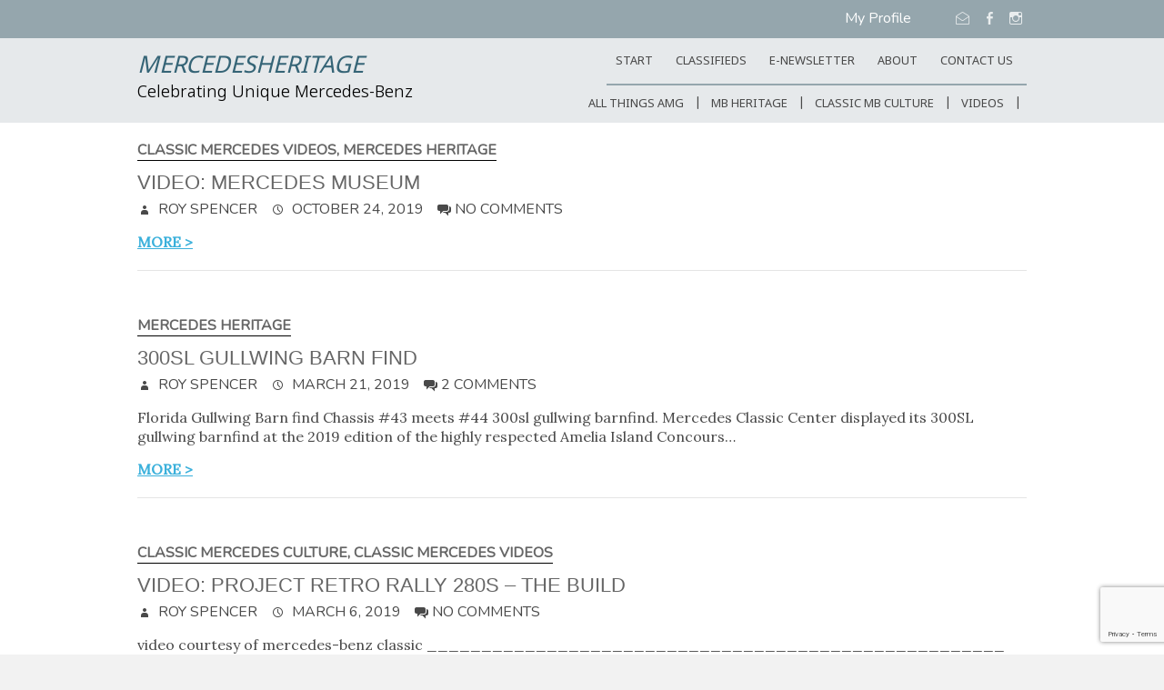

--- FILE ---
content_type: text/html; charset=utf-8
request_url: https://www.google.com/recaptcha/api2/anchor?ar=1&k=6Lfe3zQmAAAAAOGTMvhCQwQCQisumgg11KbsSWCD&co=aHR0cHM6Ly9tZXJjZWRlc2hlcml0YWdlLmNvbTo0NDM.&hl=en&v=PoyoqOPhxBO7pBk68S4YbpHZ&size=invisible&anchor-ms=20000&execute-ms=30000&cb=o0vtzsyiluha
body_size: 48840
content:
<!DOCTYPE HTML><html dir="ltr" lang="en"><head><meta http-equiv="Content-Type" content="text/html; charset=UTF-8">
<meta http-equiv="X-UA-Compatible" content="IE=edge">
<title>reCAPTCHA</title>
<style type="text/css">
/* cyrillic-ext */
@font-face {
  font-family: 'Roboto';
  font-style: normal;
  font-weight: 400;
  font-stretch: 100%;
  src: url(//fonts.gstatic.com/s/roboto/v48/KFO7CnqEu92Fr1ME7kSn66aGLdTylUAMa3GUBHMdazTgWw.woff2) format('woff2');
  unicode-range: U+0460-052F, U+1C80-1C8A, U+20B4, U+2DE0-2DFF, U+A640-A69F, U+FE2E-FE2F;
}
/* cyrillic */
@font-face {
  font-family: 'Roboto';
  font-style: normal;
  font-weight: 400;
  font-stretch: 100%;
  src: url(//fonts.gstatic.com/s/roboto/v48/KFO7CnqEu92Fr1ME7kSn66aGLdTylUAMa3iUBHMdazTgWw.woff2) format('woff2');
  unicode-range: U+0301, U+0400-045F, U+0490-0491, U+04B0-04B1, U+2116;
}
/* greek-ext */
@font-face {
  font-family: 'Roboto';
  font-style: normal;
  font-weight: 400;
  font-stretch: 100%;
  src: url(//fonts.gstatic.com/s/roboto/v48/KFO7CnqEu92Fr1ME7kSn66aGLdTylUAMa3CUBHMdazTgWw.woff2) format('woff2');
  unicode-range: U+1F00-1FFF;
}
/* greek */
@font-face {
  font-family: 'Roboto';
  font-style: normal;
  font-weight: 400;
  font-stretch: 100%;
  src: url(//fonts.gstatic.com/s/roboto/v48/KFO7CnqEu92Fr1ME7kSn66aGLdTylUAMa3-UBHMdazTgWw.woff2) format('woff2');
  unicode-range: U+0370-0377, U+037A-037F, U+0384-038A, U+038C, U+038E-03A1, U+03A3-03FF;
}
/* math */
@font-face {
  font-family: 'Roboto';
  font-style: normal;
  font-weight: 400;
  font-stretch: 100%;
  src: url(//fonts.gstatic.com/s/roboto/v48/KFO7CnqEu92Fr1ME7kSn66aGLdTylUAMawCUBHMdazTgWw.woff2) format('woff2');
  unicode-range: U+0302-0303, U+0305, U+0307-0308, U+0310, U+0312, U+0315, U+031A, U+0326-0327, U+032C, U+032F-0330, U+0332-0333, U+0338, U+033A, U+0346, U+034D, U+0391-03A1, U+03A3-03A9, U+03B1-03C9, U+03D1, U+03D5-03D6, U+03F0-03F1, U+03F4-03F5, U+2016-2017, U+2034-2038, U+203C, U+2040, U+2043, U+2047, U+2050, U+2057, U+205F, U+2070-2071, U+2074-208E, U+2090-209C, U+20D0-20DC, U+20E1, U+20E5-20EF, U+2100-2112, U+2114-2115, U+2117-2121, U+2123-214F, U+2190, U+2192, U+2194-21AE, U+21B0-21E5, U+21F1-21F2, U+21F4-2211, U+2213-2214, U+2216-22FF, U+2308-230B, U+2310, U+2319, U+231C-2321, U+2336-237A, U+237C, U+2395, U+239B-23B7, U+23D0, U+23DC-23E1, U+2474-2475, U+25AF, U+25B3, U+25B7, U+25BD, U+25C1, U+25CA, U+25CC, U+25FB, U+266D-266F, U+27C0-27FF, U+2900-2AFF, U+2B0E-2B11, U+2B30-2B4C, U+2BFE, U+3030, U+FF5B, U+FF5D, U+1D400-1D7FF, U+1EE00-1EEFF;
}
/* symbols */
@font-face {
  font-family: 'Roboto';
  font-style: normal;
  font-weight: 400;
  font-stretch: 100%;
  src: url(//fonts.gstatic.com/s/roboto/v48/KFO7CnqEu92Fr1ME7kSn66aGLdTylUAMaxKUBHMdazTgWw.woff2) format('woff2');
  unicode-range: U+0001-000C, U+000E-001F, U+007F-009F, U+20DD-20E0, U+20E2-20E4, U+2150-218F, U+2190, U+2192, U+2194-2199, U+21AF, U+21E6-21F0, U+21F3, U+2218-2219, U+2299, U+22C4-22C6, U+2300-243F, U+2440-244A, U+2460-24FF, U+25A0-27BF, U+2800-28FF, U+2921-2922, U+2981, U+29BF, U+29EB, U+2B00-2BFF, U+4DC0-4DFF, U+FFF9-FFFB, U+10140-1018E, U+10190-1019C, U+101A0, U+101D0-101FD, U+102E0-102FB, U+10E60-10E7E, U+1D2C0-1D2D3, U+1D2E0-1D37F, U+1F000-1F0FF, U+1F100-1F1AD, U+1F1E6-1F1FF, U+1F30D-1F30F, U+1F315, U+1F31C, U+1F31E, U+1F320-1F32C, U+1F336, U+1F378, U+1F37D, U+1F382, U+1F393-1F39F, U+1F3A7-1F3A8, U+1F3AC-1F3AF, U+1F3C2, U+1F3C4-1F3C6, U+1F3CA-1F3CE, U+1F3D4-1F3E0, U+1F3ED, U+1F3F1-1F3F3, U+1F3F5-1F3F7, U+1F408, U+1F415, U+1F41F, U+1F426, U+1F43F, U+1F441-1F442, U+1F444, U+1F446-1F449, U+1F44C-1F44E, U+1F453, U+1F46A, U+1F47D, U+1F4A3, U+1F4B0, U+1F4B3, U+1F4B9, U+1F4BB, U+1F4BF, U+1F4C8-1F4CB, U+1F4D6, U+1F4DA, U+1F4DF, U+1F4E3-1F4E6, U+1F4EA-1F4ED, U+1F4F7, U+1F4F9-1F4FB, U+1F4FD-1F4FE, U+1F503, U+1F507-1F50B, U+1F50D, U+1F512-1F513, U+1F53E-1F54A, U+1F54F-1F5FA, U+1F610, U+1F650-1F67F, U+1F687, U+1F68D, U+1F691, U+1F694, U+1F698, U+1F6AD, U+1F6B2, U+1F6B9-1F6BA, U+1F6BC, U+1F6C6-1F6CF, U+1F6D3-1F6D7, U+1F6E0-1F6EA, U+1F6F0-1F6F3, U+1F6F7-1F6FC, U+1F700-1F7FF, U+1F800-1F80B, U+1F810-1F847, U+1F850-1F859, U+1F860-1F887, U+1F890-1F8AD, U+1F8B0-1F8BB, U+1F8C0-1F8C1, U+1F900-1F90B, U+1F93B, U+1F946, U+1F984, U+1F996, U+1F9E9, U+1FA00-1FA6F, U+1FA70-1FA7C, U+1FA80-1FA89, U+1FA8F-1FAC6, U+1FACE-1FADC, U+1FADF-1FAE9, U+1FAF0-1FAF8, U+1FB00-1FBFF;
}
/* vietnamese */
@font-face {
  font-family: 'Roboto';
  font-style: normal;
  font-weight: 400;
  font-stretch: 100%;
  src: url(//fonts.gstatic.com/s/roboto/v48/KFO7CnqEu92Fr1ME7kSn66aGLdTylUAMa3OUBHMdazTgWw.woff2) format('woff2');
  unicode-range: U+0102-0103, U+0110-0111, U+0128-0129, U+0168-0169, U+01A0-01A1, U+01AF-01B0, U+0300-0301, U+0303-0304, U+0308-0309, U+0323, U+0329, U+1EA0-1EF9, U+20AB;
}
/* latin-ext */
@font-face {
  font-family: 'Roboto';
  font-style: normal;
  font-weight: 400;
  font-stretch: 100%;
  src: url(//fonts.gstatic.com/s/roboto/v48/KFO7CnqEu92Fr1ME7kSn66aGLdTylUAMa3KUBHMdazTgWw.woff2) format('woff2');
  unicode-range: U+0100-02BA, U+02BD-02C5, U+02C7-02CC, U+02CE-02D7, U+02DD-02FF, U+0304, U+0308, U+0329, U+1D00-1DBF, U+1E00-1E9F, U+1EF2-1EFF, U+2020, U+20A0-20AB, U+20AD-20C0, U+2113, U+2C60-2C7F, U+A720-A7FF;
}
/* latin */
@font-face {
  font-family: 'Roboto';
  font-style: normal;
  font-weight: 400;
  font-stretch: 100%;
  src: url(//fonts.gstatic.com/s/roboto/v48/KFO7CnqEu92Fr1ME7kSn66aGLdTylUAMa3yUBHMdazQ.woff2) format('woff2');
  unicode-range: U+0000-00FF, U+0131, U+0152-0153, U+02BB-02BC, U+02C6, U+02DA, U+02DC, U+0304, U+0308, U+0329, U+2000-206F, U+20AC, U+2122, U+2191, U+2193, U+2212, U+2215, U+FEFF, U+FFFD;
}
/* cyrillic-ext */
@font-face {
  font-family: 'Roboto';
  font-style: normal;
  font-weight: 500;
  font-stretch: 100%;
  src: url(//fonts.gstatic.com/s/roboto/v48/KFO7CnqEu92Fr1ME7kSn66aGLdTylUAMa3GUBHMdazTgWw.woff2) format('woff2');
  unicode-range: U+0460-052F, U+1C80-1C8A, U+20B4, U+2DE0-2DFF, U+A640-A69F, U+FE2E-FE2F;
}
/* cyrillic */
@font-face {
  font-family: 'Roboto';
  font-style: normal;
  font-weight: 500;
  font-stretch: 100%;
  src: url(//fonts.gstatic.com/s/roboto/v48/KFO7CnqEu92Fr1ME7kSn66aGLdTylUAMa3iUBHMdazTgWw.woff2) format('woff2');
  unicode-range: U+0301, U+0400-045F, U+0490-0491, U+04B0-04B1, U+2116;
}
/* greek-ext */
@font-face {
  font-family: 'Roboto';
  font-style: normal;
  font-weight: 500;
  font-stretch: 100%;
  src: url(//fonts.gstatic.com/s/roboto/v48/KFO7CnqEu92Fr1ME7kSn66aGLdTylUAMa3CUBHMdazTgWw.woff2) format('woff2');
  unicode-range: U+1F00-1FFF;
}
/* greek */
@font-face {
  font-family: 'Roboto';
  font-style: normal;
  font-weight: 500;
  font-stretch: 100%;
  src: url(//fonts.gstatic.com/s/roboto/v48/KFO7CnqEu92Fr1ME7kSn66aGLdTylUAMa3-UBHMdazTgWw.woff2) format('woff2');
  unicode-range: U+0370-0377, U+037A-037F, U+0384-038A, U+038C, U+038E-03A1, U+03A3-03FF;
}
/* math */
@font-face {
  font-family: 'Roboto';
  font-style: normal;
  font-weight: 500;
  font-stretch: 100%;
  src: url(//fonts.gstatic.com/s/roboto/v48/KFO7CnqEu92Fr1ME7kSn66aGLdTylUAMawCUBHMdazTgWw.woff2) format('woff2');
  unicode-range: U+0302-0303, U+0305, U+0307-0308, U+0310, U+0312, U+0315, U+031A, U+0326-0327, U+032C, U+032F-0330, U+0332-0333, U+0338, U+033A, U+0346, U+034D, U+0391-03A1, U+03A3-03A9, U+03B1-03C9, U+03D1, U+03D5-03D6, U+03F0-03F1, U+03F4-03F5, U+2016-2017, U+2034-2038, U+203C, U+2040, U+2043, U+2047, U+2050, U+2057, U+205F, U+2070-2071, U+2074-208E, U+2090-209C, U+20D0-20DC, U+20E1, U+20E5-20EF, U+2100-2112, U+2114-2115, U+2117-2121, U+2123-214F, U+2190, U+2192, U+2194-21AE, U+21B0-21E5, U+21F1-21F2, U+21F4-2211, U+2213-2214, U+2216-22FF, U+2308-230B, U+2310, U+2319, U+231C-2321, U+2336-237A, U+237C, U+2395, U+239B-23B7, U+23D0, U+23DC-23E1, U+2474-2475, U+25AF, U+25B3, U+25B7, U+25BD, U+25C1, U+25CA, U+25CC, U+25FB, U+266D-266F, U+27C0-27FF, U+2900-2AFF, U+2B0E-2B11, U+2B30-2B4C, U+2BFE, U+3030, U+FF5B, U+FF5D, U+1D400-1D7FF, U+1EE00-1EEFF;
}
/* symbols */
@font-face {
  font-family: 'Roboto';
  font-style: normal;
  font-weight: 500;
  font-stretch: 100%;
  src: url(//fonts.gstatic.com/s/roboto/v48/KFO7CnqEu92Fr1ME7kSn66aGLdTylUAMaxKUBHMdazTgWw.woff2) format('woff2');
  unicode-range: U+0001-000C, U+000E-001F, U+007F-009F, U+20DD-20E0, U+20E2-20E4, U+2150-218F, U+2190, U+2192, U+2194-2199, U+21AF, U+21E6-21F0, U+21F3, U+2218-2219, U+2299, U+22C4-22C6, U+2300-243F, U+2440-244A, U+2460-24FF, U+25A0-27BF, U+2800-28FF, U+2921-2922, U+2981, U+29BF, U+29EB, U+2B00-2BFF, U+4DC0-4DFF, U+FFF9-FFFB, U+10140-1018E, U+10190-1019C, U+101A0, U+101D0-101FD, U+102E0-102FB, U+10E60-10E7E, U+1D2C0-1D2D3, U+1D2E0-1D37F, U+1F000-1F0FF, U+1F100-1F1AD, U+1F1E6-1F1FF, U+1F30D-1F30F, U+1F315, U+1F31C, U+1F31E, U+1F320-1F32C, U+1F336, U+1F378, U+1F37D, U+1F382, U+1F393-1F39F, U+1F3A7-1F3A8, U+1F3AC-1F3AF, U+1F3C2, U+1F3C4-1F3C6, U+1F3CA-1F3CE, U+1F3D4-1F3E0, U+1F3ED, U+1F3F1-1F3F3, U+1F3F5-1F3F7, U+1F408, U+1F415, U+1F41F, U+1F426, U+1F43F, U+1F441-1F442, U+1F444, U+1F446-1F449, U+1F44C-1F44E, U+1F453, U+1F46A, U+1F47D, U+1F4A3, U+1F4B0, U+1F4B3, U+1F4B9, U+1F4BB, U+1F4BF, U+1F4C8-1F4CB, U+1F4D6, U+1F4DA, U+1F4DF, U+1F4E3-1F4E6, U+1F4EA-1F4ED, U+1F4F7, U+1F4F9-1F4FB, U+1F4FD-1F4FE, U+1F503, U+1F507-1F50B, U+1F50D, U+1F512-1F513, U+1F53E-1F54A, U+1F54F-1F5FA, U+1F610, U+1F650-1F67F, U+1F687, U+1F68D, U+1F691, U+1F694, U+1F698, U+1F6AD, U+1F6B2, U+1F6B9-1F6BA, U+1F6BC, U+1F6C6-1F6CF, U+1F6D3-1F6D7, U+1F6E0-1F6EA, U+1F6F0-1F6F3, U+1F6F7-1F6FC, U+1F700-1F7FF, U+1F800-1F80B, U+1F810-1F847, U+1F850-1F859, U+1F860-1F887, U+1F890-1F8AD, U+1F8B0-1F8BB, U+1F8C0-1F8C1, U+1F900-1F90B, U+1F93B, U+1F946, U+1F984, U+1F996, U+1F9E9, U+1FA00-1FA6F, U+1FA70-1FA7C, U+1FA80-1FA89, U+1FA8F-1FAC6, U+1FACE-1FADC, U+1FADF-1FAE9, U+1FAF0-1FAF8, U+1FB00-1FBFF;
}
/* vietnamese */
@font-face {
  font-family: 'Roboto';
  font-style: normal;
  font-weight: 500;
  font-stretch: 100%;
  src: url(//fonts.gstatic.com/s/roboto/v48/KFO7CnqEu92Fr1ME7kSn66aGLdTylUAMa3OUBHMdazTgWw.woff2) format('woff2');
  unicode-range: U+0102-0103, U+0110-0111, U+0128-0129, U+0168-0169, U+01A0-01A1, U+01AF-01B0, U+0300-0301, U+0303-0304, U+0308-0309, U+0323, U+0329, U+1EA0-1EF9, U+20AB;
}
/* latin-ext */
@font-face {
  font-family: 'Roboto';
  font-style: normal;
  font-weight: 500;
  font-stretch: 100%;
  src: url(//fonts.gstatic.com/s/roboto/v48/KFO7CnqEu92Fr1ME7kSn66aGLdTylUAMa3KUBHMdazTgWw.woff2) format('woff2');
  unicode-range: U+0100-02BA, U+02BD-02C5, U+02C7-02CC, U+02CE-02D7, U+02DD-02FF, U+0304, U+0308, U+0329, U+1D00-1DBF, U+1E00-1E9F, U+1EF2-1EFF, U+2020, U+20A0-20AB, U+20AD-20C0, U+2113, U+2C60-2C7F, U+A720-A7FF;
}
/* latin */
@font-face {
  font-family: 'Roboto';
  font-style: normal;
  font-weight: 500;
  font-stretch: 100%;
  src: url(//fonts.gstatic.com/s/roboto/v48/KFO7CnqEu92Fr1ME7kSn66aGLdTylUAMa3yUBHMdazQ.woff2) format('woff2');
  unicode-range: U+0000-00FF, U+0131, U+0152-0153, U+02BB-02BC, U+02C6, U+02DA, U+02DC, U+0304, U+0308, U+0329, U+2000-206F, U+20AC, U+2122, U+2191, U+2193, U+2212, U+2215, U+FEFF, U+FFFD;
}
/* cyrillic-ext */
@font-face {
  font-family: 'Roboto';
  font-style: normal;
  font-weight: 900;
  font-stretch: 100%;
  src: url(//fonts.gstatic.com/s/roboto/v48/KFO7CnqEu92Fr1ME7kSn66aGLdTylUAMa3GUBHMdazTgWw.woff2) format('woff2');
  unicode-range: U+0460-052F, U+1C80-1C8A, U+20B4, U+2DE0-2DFF, U+A640-A69F, U+FE2E-FE2F;
}
/* cyrillic */
@font-face {
  font-family: 'Roboto';
  font-style: normal;
  font-weight: 900;
  font-stretch: 100%;
  src: url(//fonts.gstatic.com/s/roboto/v48/KFO7CnqEu92Fr1ME7kSn66aGLdTylUAMa3iUBHMdazTgWw.woff2) format('woff2');
  unicode-range: U+0301, U+0400-045F, U+0490-0491, U+04B0-04B1, U+2116;
}
/* greek-ext */
@font-face {
  font-family: 'Roboto';
  font-style: normal;
  font-weight: 900;
  font-stretch: 100%;
  src: url(//fonts.gstatic.com/s/roboto/v48/KFO7CnqEu92Fr1ME7kSn66aGLdTylUAMa3CUBHMdazTgWw.woff2) format('woff2');
  unicode-range: U+1F00-1FFF;
}
/* greek */
@font-face {
  font-family: 'Roboto';
  font-style: normal;
  font-weight: 900;
  font-stretch: 100%;
  src: url(//fonts.gstatic.com/s/roboto/v48/KFO7CnqEu92Fr1ME7kSn66aGLdTylUAMa3-UBHMdazTgWw.woff2) format('woff2');
  unicode-range: U+0370-0377, U+037A-037F, U+0384-038A, U+038C, U+038E-03A1, U+03A3-03FF;
}
/* math */
@font-face {
  font-family: 'Roboto';
  font-style: normal;
  font-weight: 900;
  font-stretch: 100%;
  src: url(//fonts.gstatic.com/s/roboto/v48/KFO7CnqEu92Fr1ME7kSn66aGLdTylUAMawCUBHMdazTgWw.woff2) format('woff2');
  unicode-range: U+0302-0303, U+0305, U+0307-0308, U+0310, U+0312, U+0315, U+031A, U+0326-0327, U+032C, U+032F-0330, U+0332-0333, U+0338, U+033A, U+0346, U+034D, U+0391-03A1, U+03A3-03A9, U+03B1-03C9, U+03D1, U+03D5-03D6, U+03F0-03F1, U+03F4-03F5, U+2016-2017, U+2034-2038, U+203C, U+2040, U+2043, U+2047, U+2050, U+2057, U+205F, U+2070-2071, U+2074-208E, U+2090-209C, U+20D0-20DC, U+20E1, U+20E5-20EF, U+2100-2112, U+2114-2115, U+2117-2121, U+2123-214F, U+2190, U+2192, U+2194-21AE, U+21B0-21E5, U+21F1-21F2, U+21F4-2211, U+2213-2214, U+2216-22FF, U+2308-230B, U+2310, U+2319, U+231C-2321, U+2336-237A, U+237C, U+2395, U+239B-23B7, U+23D0, U+23DC-23E1, U+2474-2475, U+25AF, U+25B3, U+25B7, U+25BD, U+25C1, U+25CA, U+25CC, U+25FB, U+266D-266F, U+27C0-27FF, U+2900-2AFF, U+2B0E-2B11, U+2B30-2B4C, U+2BFE, U+3030, U+FF5B, U+FF5D, U+1D400-1D7FF, U+1EE00-1EEFF;
}
/* symbols */
@font-face {
  font-family: 'Roboto';
  font-style: normal;
  font-weight: 900;
  font-stretch: 100%;
  src: url(//fonts.gstatic.com/s/roboto/v48/KFO7CnqEu92Fr1ME7kSn66aGLdTylUAMaxKUBHMdazTgWw.woff2) format('woff2');
  unicode-range: U+0001-000C, U+000E-001F, U+007F-009F, U+20DD-20E0, U+20E2-20E4, U+2150-218F, U+2190, U+2192, U+2194-2199, U+21AF, U+21E6-21F0, U+21F3, U+2218-2219, U+2299, U+22C4-22C6, U+2300-243F, U+2440-244A, U+2460-24FF, U+25A0-27BF, U+2800-28FF, U+2921-2922, U+2981, U+29BF, U+29EB, U+2B00-2BFF, U+4DC0-4DFF, U+FFF9-FFFB, U+10140-1018E, U+10190-1019C, U+101A0, U+101D0-101FD, U+102E0-102FB, U+10E60-10E7E, U+1D2C0-1D2D3, U+1D2E0-1D37F, U+1F000-1F0FF, U+1F100-1F1AD, U+1F1E6-1F1FF, U+1F30D-1F30F, U+1F315, U+1F31C, U+1F31E, U+1F320-1F32C, U+1F336, U+1F378, U+1F37D, U+1F382, U+1F393-1F39F, U+1F3A7-1F3A8, U+1F3AC-1F3AF, U+1F3C2, U+1F3C4-1F3C6, U+1F3CA-1F3CE, U+1F3D4-1F3E0, U+1F3ED, U+1F3F1-1F3F3, U+1F3F5-1F3F7, U+1F408, U+1F415, U+1F41F, U+1F426, U+1F43F, U+1F441-1F442, U+1F444, U+1F446-1F449, U+1F44C-1F44E, U+1F453, U+1F46A, U+1F47D, U+1F4A3, U+1F4B0, U+1F4B3, U+1F4B9, U+1F4BB, U+1F4BF, U+1F4C8-1F4CB, U+1F4D6, U+1F4DA, U+1F4DF, U+1F4E3-1F4E6, U+1F4EA-1F4ED, U+1F4F7, U+1F4F9-1F4FB, U+1F4FD-1F4FE, U+1F503, U+1F507-1F50B, U+1F50D, U+1F512-1F513, U+1F53E-1F54A, U+1F54F-1F5FA, U+1F610, U+1F650-1F67F, U+1F687, U+1F68D, U+1F691, U+1F694, U+1F698, U+1F6AD, U+1F6B2, U+1F6B9-1F6BA, U+1F6BC, U+1F6C6-1F6CF, U+1F6D3-1F6D7, U+1F6E0-1F6EA, U+1F6F0-1F6F3, U+1F6F7-1F6FC, U+1F700-1F7FF, U+1F800-1F80B, U+1F810-1F847, U+1F850-1F859, U+1F860-1F887, U+1F890-1F8AD, U+1F8B0-1F8BB, U+1F8C0-1F8C1, U+1F900-1F90B, U+1F93B, U+1F946, U+1F984, U+1F996, U+1F9E9, U+1FA00-1FA6F, U+1FA70-1FA7C, U+1FA80-1FA89, U+1FA8F-1FAC6, U+1FACE-1FADC, U+1FADF-1FAE9, U+1FAF0-1FAF8, U+1FB00-1FBFF;
}
/* vietnamese */
@font-face {
  font-family: 'Roboto';
  font-style: normal;
  font-weight: 900;
  font-stretch: 100%;
  src: url(//fonts.gstatic.com/s/roboto/v48/KFO7CnqEu92Fr1ME7kSn66aGLdTylUAMa3OUBHMdazTgWw.woff2) format('woff2');
  unicode-range: U+0102-0103, U+0110-0111, U+0128-0129, U+0168-0169, U+01A0-01A1, U+01AF-01B0, U+0300-0301, U+0303-0304, U+0308-0309, U+0323, U+0329, U+1EA0-1EF9, U+20AB;
}
/* latin-ext */
@font-face {
  font-family: 'Roboto';
  font-style: normal;
  font-weight: 900;
  font-stretch: 100%;
  src: url(//fonts.gstatic.com/s/roboto/v48/KFO7CnqEu92Fr1ME7kSn66aGLdTylUAMa3KUBHMdazTgWw.woff2) format('woff2');
  unicode-range: U+0100-02BA, U+02BD-02C5, U+02C7-02CC, U+02CE-02D7, U+02DD-02FF, U+0304, U+0308, U+0329, U+1D00-1DBF, U+1E00-1E9F, U+1EF2-1EFF, U+2020, U+20A0-20AB, U+20AD-20C0, U+2113, U+2C60-2C7F, U+A720-A7FF;
}
/* latin */
@font-face {
  font-family: 'Roboto';
  font-style: normal;
  font-weight: 900;
  font-stretch: 100%;
  src: url(//fonts.gstatic.com/s/roboto/v48/KFO7CnqEu92Fr1ME7kSn66aGLdTylUAMa3yUBHMdazQ.woff2) format('woff2');
  unicode-range: U+0000-00FF, U+0131, U+0152-0153, U+02BB-02BC, U+02C6, U+02DA, U+02DC, U+0304, U+0308, U+0329, U+2000-206F, U+20AC, U+2122, U+2191, U+2193, U+2212, U+2215, U+FEFF, U+FFFD;
}

</style>
<link rel="stylesheet" type="text/css" href="https://www.gstatic.com/recaptcha/releases/PoyoqOPhxBO7pBk68S4YbpHZ/styles__ltr.css">
<script nonce="kMOmbyzf2d0Nzlv1A4zedw" type="text/javascript">window['__recaptcha_api'] = 'https://www.google.com/recaptcha/api2/';</script>
<script type="text/javascript" src="https://www.gstatic.com/recaptcha/releases/PoyoqOPhxBO7pBk68S4YbpHZ/recaptcha__en.js" nonce="kMOmbyzf2d0Nzlv1A4zedw">
      
    </script></head>
<body><div id="rc-anchor-alert" class="rc-anchor-alert"></div>
<input type="hidden" id="recaptcha-token" value="[base64]">
<script type="text/javascript" nonce="kMOmbyzf2d0Nzlv1A4zedw">
      recaptcha.anchor.Main.init("[\x22ainput\x22,[\x22bgdata\x22,\x22\x22,\[base64]/[base64]/[base64]/bmV3IHJbeF0oY1swXSk6RT09Mj9uZXcgclt4XShjWzBdLGNbMV0pOkU9PTM/bmV3IHJbeF0oY1swXSxjWzFdLGNbMl0pOkU9PTQ/[base64]/[base64]/[base64]/[base64]/[base64]/[base64]/[base64]/[base64]\x22,\[base64]\\u003d\x22,\[base64]/w6Afw4DDmcOtw57CtVDCgsODw7Q0EzTDlMOYXSJ4AcKhw78lw7cjPRROwrcHwqJGeiDDmwM6FsKNG8OEQ8KZwo8pw5QSwpvDuUxoQFHDi0cfw5FJEyhqCsKfw6bDlikJam3CnV/CsMO+B8O2w7DDq8OAUjAjLT9aQQXDlGXClkvDmwk/w7tEw4ZNwptDXjkJP8K/TiBkw6R7EjDChcKSG3bCosO7csKrZMOVwpLCp8Kyw7oQw5dDwowka8OiSMKrw73DoMOawpYnCcKAw7JQwrXCjsOUIcOmwoZmwqsecVlyCh4jwp3CpcKLQ8K5w5Y2w4TDnMKOJ8ONw4rCnQDCiTfDtzUQwpEmHcOpwrPDs8Kow7/DqBLDjAw/E8KYfQVKw7fDl8KvbMOgw4Zpw7JVwp/DiXbDhsOlH8OccXJQwqZOw4UXR3kcwqxxw4PCnAc6w61iYsOCwqXDp8Okwp5RZ8O+QSp1wp8lfsOQw5PDhzvDtn0tDwdZwrQWwrXDucKrw4XDk8KNw7TDoMKnZMOlwp/[base64]/[base64]/wpAXworDv0UpFirCnRzDhy81LFPDuyzDtX/CqjfDqiAgIiwVBX/DkSwoNzw9w5VwR8O/X39eSWjDskNMwqdsa8OjXcO0c11YTMOowr/CgG5eRsKWa8ONc8OTw48Vw4h9w43Cr3spwrJjwqjDkgbDpsOpG13CuF8rw6zCqMOpw6pbw5hQw4FfPcK3wr5Uw67DrE/DtgkbOQBaw6TCu8KSUMOCVMOPZMO5w5DCkljDs13CgcKvU1stGnbDo3QjHcKFPjVTKcKJDcKcehUiLhoyZ8KNw44Qw7dAw43Du8KeFcOrwr06w6fDjUVHw4sZYcKvw74GXU0Yw6kuT8ONw5ZTDMK5wr3Cr8O6w6MQwokKwq5SZEspHMO8wq0dM8Kiwo/DosObw5VYccKXMSM9wrsjbsKSw5/DlwMxwrrDr3pSwqkiwpDCrMOSwrLCgMK1w73CgnhswpzCiB4AJDzCsMO0w4UiPHp6AUPCiA/CnEJvwo52wpbClWdnwrTCoDbDtFnCosKgRCjDtH/DpTcucRnCjsK9SFBgw4nDv3LDrkjDuU9Lw6nDkcKewo3DtC5fw4VxVsKMB8Oow4TCmsOOb8K9RcOnwonDrMKjCcOYPsOGJ8K3wpjDgsKzw60RwpDDqWVlw6ZRwr4ewrl/wpDDnA/DkiPDj8OGwpbCtH0zwozCtsOnJ0R/wpTCvUrCljPDgU/CqXQKwq8Sw6wbw51xCDhKA3J0DsOjG8OBwqkWw4XDqXBIMh0Hw6LCusK6GsODRWkmwpjDr8KXwoLDgMKuwqAqw5jCjsKwAcKMwrvCsMOKa1cEwp7Ci2jCkxzCr1fCnTXCjG/CpVwWQH88wqNawrrDiW9/woHCicKywoDCusOqwr5AwqsCP8K6wq8GbU0Nw7d8PcOdw71jw5UuWnATw6hddArCnMODFT18wo/DlQDDmsK0wqXCiMK/wpTDhcKIIsKrcMK/wowPKTFUKA/CscKZYsOEacKRAcKWwrfDoCLCjA3DnnB3SGheNcKaeAfCjyLDiHbDmcOzFsOxBcObwok/eXrDlcO8w6vDh8KOKcKkwpBsw6TDpV/ChTpUHmJewp3DiMOjw5/[base64]/csOPSsOuwrvCqzheJRrClcKzJz/CqQYLF8OBw7PDvcKWRnXDg07DgsKSK8OLK1jDkMO9MsOJwobDtDpIwpDCrcKZRsKkOsKUwqjDuhsMXTvDm17DtDlowrgBw5/Cg8O3D8KtY8OBwopaFzN+wrfCqcO5w6PDusOCwr8UDxlIC8O3AsOEwoZrTCN8w7J5w5zDusOiw6sswrnDrBY9wrDCmWZIw7rDk8OPWl3DncOPw4FGwrvCuyPCrEvDlMKew6x/[base64]/CigvDq0BqwpFww5JxwoDDp2A7wpzCjiZzw73DvjzCtWXCojvDgcKaw4EVw6bDjcKIDwvCu3TDhABHDWfDlcKBwrfCu8KgL8KDw7M/wqHDhzkhw77CtH9GR8KJw4XCtcK/[base64]/[base64]/CixTCiyHDmsOZwoAoDsOnMVBGw6V0esKPw4ICOsOgwpcGwo/DpBbCvsOeDMKYc8KRBMOIUcKlWsOwwpBgAlzDiVXCsw4ywrozwr8yIkgaI8KEPsO8LsO3bcO+RsOLwrbDm3PDosK4wq80c8OgcMKzwqY6NsK7X8Oxw7fDmTcQwpMwSyPCmcKgYcOUHsOBw7VBw6PCh8OjJRRqT8KbC8OracKPFCJRHMK5wrHCrT/DhMK/wrVQN8KVJ184QMOUwonCkMOCSsO/wp8xJ8ONw4IuVWPDrmDDsMORwpxxQsKGw7UbKR97woYMHMOuIsOpw7ZMU8KdGw8nwoLCjcKGwp50w6zDjcKaHVDCoUDCnWsPB8KLw6MnwonCiEBgfmQpPmMjwo1aLW5VPcOdIUpYMETCjcO3CcKkwoTDnsOywpPDkzsOHsKkwrHDlRtqPcO0w60BNVrChFtKdEZpw6/DjsOMw5TCgnDDlHZzKMKEA3AGworCsEJlwqDCp0LChGlGwqjCghUOHwLDs09SwoPDtznCs8Kmwo5/WMK2w5QZLWHDlmHCvn96cMK5w78zBMOvBR0LGhxTIDvCjmRrOsOWL8KqwrYFADRWwrstw5HCoH1BUsOXR8Kpf2/Dri9KdMOuw5TChsODGsO+w7xEw4jDmw0UA1UUD8O+LlnDvcOKw4oBJcOYwokpLFo7w4HCu8OIwp7Dv8KaNsKVw4UPf8KFwrrChjjCl8KaNcKwwpkyw4rDrTk6ZBvCi8KGDUJGN8O1LxFnNRbDhCfDpcOEw53DrDpIGCITDX7DjcOhQMKRTAwZwqkfNMO/w79ECsOEOcKzwpMdISBYwr/DncODGivDncKww6hdw6nDl8K1w5rDvWbDpMOFwq1FFcKkQAHCgMOOw4PCkBokRsKUw6oiwr3CrgA5w53CuMKMw6zDjcO0w5oiw4bDgcO0wqxtAzpNDE44QgjCsGZ1NUM/VAggwr8bw4BpaMOrw6sXfhDDpcOdTsKywoJGw6ZQw77CrsK9IXJlFmbDrlkgwp7DmygDw73Du8KMbMKacgnDlMKOZ1zDukgDV3nDo8K9w5g/N8O1wqgaw6tgwqFTw53Do8KLYsOLwrMZw6Y5RMOsKsKiw4/DiMKSI05/w73Cn3ATSmh/ZcK8QDNxw7/DjHvCn0FDZMKTM8K/M2bDi0/Di8KEw5TCoMOkwr19PgzDiRJewpk5TUohWsKRZH0zDn3Cn25FHHAFVjonBU4cGUrDrDItBsKew4pvw7rCmcKrDcO5w6Eaw6d/LE7CkcObw4ddGAvCjRFqwpzDnMObDMOKwpFYCsKQw4vDm8Osw7vDhw/CpMKcw5p9Sg7DjsK3SsKDGcKEaxRVFCZNJRbDvcKHwq/CiEvDssOpwpdRXcKnwrseEcKTesOWK8ObAn/DpSjDjsKDFinDrsO3H24ffsKkDjR/U8O6MX/Dv8KRw6c+w5bDjMKXwps3wr4MwqDDuSrCiVfDtcK3EMKCUE/CqcKTEF3CgMKxN8Ohw4kZw6EgXTMAwqAIJAjDhcKaw67DuRlpwohFKMKwF8OSEcK8wpcQTHhiw7vDgcKuCcKjw6LCp8O6PEVqQcOTw5vDi8KywqzCv8OiMhvCksO9wq7DsBDDkQTCnRMlCAnDmMOswqMFDMKVw6ZCP8OrasOKwqkTVXDDgy7CjFvCjU7Do8ObCS/Duxg1wrXDrCfCu8OhB3ZIw7PCvcOiw7s4w652E0V0cjxdBcK5w5prw484w7TDpy9Iw6Ipw6t/wpo9w5TCicKzK8OMFTZkG8Ktw5x7b8Ofw7bDt8KZwoZFBMOPwqp6BH8FDcO4LhrDtcKNwo02wodew4LCvsK1GMKrMwfCo8Omw6s7PMOicRx3IMOLSgMGFklhVsODNgzCnhLCtCJ2DFjCp0MYwolUwr8Hw7/Ct8Kawo/[base64]/DrD9gwqFPw7c7wpTClSjDsMKfIVjDiQ/CmgvDugjDmllFwrw4AV3CoWzChksOK8K/w6bDtcKPPS7DpUpbw5/DlMOjwrVPMnLDvsKcRcKLKcOdwq5kPSnCtsKrMjPDpMKuHGN4S8O/[base64]/DgMOnw5vCuh84w6zCo8O+fsKaw7nCjcKKw5thUGoqWcOyZMOZBDVWwoQGBcOGwr/DkSppHAvDicK3woxgNcK5I2TDpcKJMF16wq1zw6PDjUnDlVVlIC/CosKtBcKFwqsGRS1YO10QT8KhwrpMIMOAbsK0fzAZw6vDjcK1w7UdNFfDrSLCj8KzHgdTeMKAFh3DmlvCsFp2SRoow73CqsKBwrXCu3rDtsOJw5MyZ8KZw53ClVrCvMKvdcKLw6c5BMOZwpPDmVLDpDrCqsKpwqzCrx/DqsKsbcOlw7XCr00SGsKpw4BMMcOnZCg3c8Kyw6t2wrdEw47CiHNfw4fCgX0BQlEdAMKXXAAQHnvDvXxYDDQJEnQIaAfChhDDuQrDnwDCvMOnaAHDjCbCsHt7w6/[base64]/DvcOfw4zCkCTCscKkwop3wpF/wphiwo1sbcKCVnnCp8KufmFpd8KIw4ZcPEYcw5wGwpTDg1dLTsOVwo4Fw5dxNsOLQMKwwqrDncK2SFvCvzzCs3XDt8OAL8KGwrEdDiTCjgbCjMO1wprCjMKXw7vDrXjCgMONw57DlsOvwp7CpMOEGMKJekYUNz/Dt8Orw7bDslhsagkYPsOPIDwZwrPDhCDDuMOywoXCucOvw5HCvQbDrwA3wr/CpQXDj1sPw4HCvsKiY8K3w7LDmcKxw4E6w49Uw53ClQMCw7JbwplrJMOSwp7DgcOFHsKIwrzCtR3ClMKlwqbCpsKwe1XCo8Oew4MJwoVew60swoVBwrrDsWrClcKqw7rDmMKFw6LDksOAw7dPwo/Diz/DsEkHwo3DhwTCrsOpNAlnRCnCogDDuHYTWkRlw77DhcORw6fDqsOaHcKFEWd2w74nwoF+wq/DvcObwoFXCMKgMHtkaMOOw5Yswq0qSlsrw6khVMKNw5g8wr7CvcK0w4k0wpzDjMOaasOWCsKbb8K/w5/Dr8OnwqRsVxxeKAgCT8OGwpvDlsKGwrLCisONw5l7wrFPF286cDHClBZ6w4APK8Oewp7DgwXDt8KCUj3CjMKxwr3CucK3J8O3w4/DvMOsw6/[base64]/w6XCvcOma1rDjSvCmgd8wrZbw5lCKzk6wq/DuMKwAlpeR8OKw5xaHWQuwrpQHDbCqQcNUsOEwpUNw6pVAcOMKcKydjsbw4zCkSRpFC8VR8OnwqM/LMKNwpLCmlwjwqvCqsOhwolLw4Vgwo7CucKlwpXClsOiEWzDusKSwr1EwrtSwol/wqk5WMKXaMO1wpYWw4EXHQLChnjCtcKsSMOySxwIw7I0bcKDTiPChjQRZMOLJsKnc8Kse8OQw6zDrcOcw7XCqMKoIMOPXcOPw4PDuHgFw6vDhj/DsMOoEUfCjXw9GsOGVMO+wqXCrwY2RsKLdsOAwrxuF8KjbEB2WyHCigYpw4XDiMKIw5FIwq43AVxnJj/[base64]/DriHDqcK2w6zCkMOEw4LCmRMwEcKiC8K5w5d7JMKhw7/DvsOcMMOMSsKbwq/Cr1IPw4p4w4DDscK6McKxNmDChsObwpJ8w4LDmsOmw5TDvXkAw5bDi8ONw5dtwoLChFQuwqBbG8OXwrjDnsOAZx/DtcOxwq19RsOxJ8OAwpjDhnLDshg0w4vDvid7w5VXNsKdw6UwBsK3ZMOnMklIw6ZSVMKcXsKJaMK7U8K2JcKWfAIQwqgIwobDnsOkwqvCo8KfDcOmUcO/[base64]/Dq0zCkMOjw7nDog7CgR7Dl8KpaDbDoGzDuELDsRHDigTDgMKjwrcwRMKUU1HCnFpZAz/ChcKtwosqwqU0b8OUwqdnwrvCpcKKwpEkwpzDpsOfw6XCjEfCgB0wwqDClR7Cr1FBTVo3WEgpwqt7e8KjwrdYw6JJwqLCsivDh3sSBBhjw5XDkMKPIAIEwrnDusKtw4rCk8OFIBHClMKTUFXCmB/DtGPDnsOmw5jCizZFwpg9dy9+BcK/CmjCiXQQUWbDrMKWwpHDnMKeISTDtMO3w4o2Y8K5w7vDpsOCw4nCjsKyMMOew41Sw4s9wqXCiMOswpDDv8KIwqHDvcOWwo3Dm29mDFjCocOcXsKxBndvwpBewoXCmsKxw6TDmjDCkMK/wrXDnxluNFYrNEHDon3DmMOUwp5HwqwuUMOPwofDhsKDw6Bmw58Cw4sgwo0nwrs9GMKjWsOhV8KNccKQw55oGcKMbsKMwqjDiBXCk8ObK0zCsMOKwp17w5hFeXEPWCXDozh+woPCn8KRfVUxw5TDgmnDnH8VfsKHAHF9O2YFE8KCJlB4ZsKGHcOzBB/DisO9RiLDpcKLwpIOYFPDosO/wr3DpWjCtEbCvnENw4rCmMKmccKYQcKJIh7DgMOAfsKUwrjCnxXCoS5Fwr/CuMKdw4TClXXDpgnDg8O9DsKUHlBkNcKUw6/DpcOAw4Yuw47DicKhYcOpw4szwoo6K3zDgMKVwoxiDRc8w4FEHRLDqBDDvxzDhydEw7lKS8K0wq3DoQ9TwqBpP2HDgCLCv8KDMkpxw5xXS8KjwqUVXsKTw6AJHhfCnRbDvzhTwoTDuMOiw4sSw4U3Bw7DqsORw73DvQtnwpLCjHzDh8OIEyRaw4UqccOFw5FOV8O/Q8OzAsKqwpLCusKkwqojPsKLwqkuCB/DijkDPEbDjgdFQMKSHsOsGBY0w5dRwrrDr8OYG8OOw5zDi8OpYcOuccO5V8K7wrLDpWHDowcjeREgw4jCmsKxMcO9w7PChMKzIFMfVgB6OsOeEmDDmcOxd2/CnWx0e8KHwq7DrcKBw65VJ8O8DMKbwpMmw7IgOBvCgMOzw4zCpMKDdBYtw7sywo/Ch8KJMcKGI8O1MsKcJMKOcGMwwotuayM+VSvCuhhowo/DlQxjwppHCRNPasOFJsKKwoUuH8K6ER8iwr5xSsOxwocFacOow4ttw7okIArCsMO4w7BZYcKjw6hfGMONWRHCn07DoEPCrArCjA/CvCUhXMKlccO4w6EsCzMSNcKUwrfCvTYaUcKZw6RtJcKdJMOew5QPwpE6w64gw6DDq0bCj8O8Y8KAPMOwGy3DlsKLwqNdLkfDsVVIw6Jkw4zDmHE/w6AbbFRmS0jCjiI/WsKWNsKcw5h3UcOPw6/CnMKCwqoFPwTCiMK9w5bCl8KZRMK+IyQ7NmEKw7EFw6UBw5lkwqzCtjTCjsK0w5MDwpZ7K8OTGB7CimgPwr/[base64]/w77DsEpgNCwAw6jCnMOpw6Rpwq/DokXCsCRDw47Cok1gw6wQah0HcgHCp8KHw5fCh8Kcw5cdOXbCjgtQwr9vL8KXS8K3wpPDlCA9cBzCvyTDsXs5w4Mow4XDlCZ+NkdvNsKWw7pJw5Z0wo4mw77DmxDChhTDgsK2wrnDtAwNQ8K/wrTCgDwNYsK4w4DDg8Kxw5fDjX/Cp29ZWMOpKcK5IMKHw7vDgsKEAStdwpbCqMOJW0gsNcKfCW/CjX8Rwph+XktkVMO8al/[base64]/Cu2DDvsK1XsKDTz4NwpURfyTDgHdjwoUSw6HDgsKeDmHClWfDvMKDdsKybcOVw685HcO4FMKhM2/[base64]/CrsOdw5TCnMK8w4ZowpY0w7NSaA3CmifDtHpWUcKmdMKkcsKnw6vDtB9/w6x9ZBXCqTBew40AIi/[base64]/CmwLDhMOAFWzDsGZOwqrDvsKAw5QIOMOqWlnCj8Kye0XCmFJHWcOLHcKbwrLDucKcXcKBLcOoO3tvwqXCpcKUwoXDksK2LiLDrMOWw7dpO8K7w6XDtcKgw7gLEyPCoMK/ICgHfCXDn8OLw5DCr8K+blIwUMOlR8OWwoErw5gdcl3DhcOrwqcuwrfCl2vDmljDr8OLbsKJelkZPsOewoxVwp3Dmj3Dr8K0I8KAAizCkcKAJcK5wokuGGlFFR9SG8KQVW3DrcO6Z8Kqwr3CqMOQGMKHw6NCwonCqMK/w6cCwog1EcO9BgZbw4kfYMKyw4IQwoQ3w6fCnMKywofCkVPCqcKIVMOBK3lQXXleWsOnfMOlw6p5w4/[base64]/DnDceORlnbMKXwp1eXMOuwr1Fwpg2w4jCuFEuwotsWQXDhMK2W8O4OS3CrzxwH2bDlW/Cu8OiTcOfHAYED1PDhcOkwoHDjS3CgTQfwpfCpz3CsMKLw6rCscOyTcOEw6DDhsKGUwAeI8Kow5DDm0B8w6nDgGHDr8KzCFjDtBdrWm9yw6vDqFXCksKfwrLDkXxfwrc6w5lZw7Q+VG/[base64]/Dh8O/AsOpf8ONFifDoGnCkcOBB8OVwo5qw7nCqMKRwpHDjhU1RMOXD1/CiXvCkV7CoWXDpGkFwqYcHcKqw5nDh8Kywr11VkzDvX1nNEbDp8OLUcKlKRpuw5cmXcOdMcOjw47Ck8O7Ig3DlMK9wqvDli9twpHCo8OELMOBUMOBFWDCqsOydsOwcRAjw6oQwq3CsMONLcObZcOcwo/[base64]/M8OLw512wpdcwoY/[base64]/CssK0EQvDtcKXDcKGw6JMwo0oVQtiwqLClz7DvR1ow5Zdw40fM8O9wrsRdW3CsMKlexYUw6HDqsKiwojDo8KzwqHDllPCgzfDoXrCuk/DlMK/[base64]/DjMOqw6QZw5bCn8OKC8KQwpx0VcKSZ3rDv2TCkWvDmGtJw51YWlZeZRnDgAB1B8Opwpscw4LCo8O8w6jCgXwRcMKJTsOOBEhGKcKww6I6wprDtG9ywqhuw5EewrXDhQZqJwlWHsKDwoXCqTvCtcKCwpjCnS/CrU7DqUQDwpTClz5Ew6DClDobT8OCFE4iGMKIXsKoJg/DrsKxMsO2wpLDiMK2OhdpwpBoMDV8w78Gw6/Ct8OxwoTCkjHDoMK0wrVJQ8OESxvCjMOSLER8wr/[base64]/ChRR6wo/DmsKFNMOcwok7B8O1w6LCvSNGNlQSwqgOcGDDgApbw73CkcKRwoEvwoTDtMOBwpbCqcK/FW/Cj0rDhgLDhcO6w6VCcsKCAsKkwqxEYxPCgmHCqH81wqdIGTvDhcKjw4bDsAgQBz4fwqlFwqJ+woRlIjPDr0bDtQR2wql0wrkuw4Jmw4rDgG3DncOowpfDosKrMhwQw4jChw3DtMKMwo7CnB/CvEcOamBQw53DmD3DkgZ4AsOzTcOxw4QSEsOrw4rCvMKdJcOCNG5SaiUsWcOZd8K1wrwmF0fCr8KpwoZ3LAo8w6wUVibCiGXDuksbw67ChcOCEgXDljkJQMO/[base64]/CuAB4UxvDicOnwqIXwr52KMK5w4fDtsK2wqzDuMOkw6zCp8KnfsOjwr7CsxjCiMKIwpAIeMKNBV1zwqPClsOAw47ChBnDomhTw77Dogwww5B/w47CnsOLNAnCvMOlw5JXwprChUtZeQ/CiEfDqMKtw6vCicKQOsKWw4JMNMOCw4jCj8OSSD/DjErCv0ZUwo/DgSLCpcK8IhF9IAXCrcOMQsO4VlnCmGrCjMO1wp1PwofDsQ3DpEJgw63DhkXCgjDChMOvccKRwrbDsHI6BFPDrkcfHcONQsOWe1opH0nDlksRTH/ClDUOwqZtwpfDrcOCNMO4wrTDm8OMw4nCmXtzHsKJR2/Dth89w4PDmsKBcXw1W8KHwr0Yw7EoFjfDtsKIX8OnZ2rCp3rDksKww7VrOV0JUQpsw7cHw7x4woXCn8Ofw7DCjD3CmwBWRsKiwpY9NDrCh8OqwoRuGTJJwpgFdcK/WlLCsQgUw7TDqjXCk0IXWGknNj3DkgkBwo/DkMOhLx1YFsKew6BsVcK8w6bDtVE9UE07T8OBQsKjwo/[base64]/CuHtIw5PCiHLChsK0esKIL8OZwrMmCMKwJMKnw7ItbsOXw7/[base64]/SgzCiMKnw6XDlcOPbnPDglbCnCbDvAjCk8OvYsO5CcKuwoNEBsOfw75YTcOuwq4pUMOBw7RCR2p1UmzCnMOvMz/DlzzDuVPChQXDsmkyMcKkPSIrw6/Dn8Kww5FQwr9wOsOcW27DogLCrMO3w69pQADDi8O+wr9iXMO9wovDucKzU8OKwpfCvRc0wpbClmZ9J8OXwq7CmcOJDMKWLcOLw6o2esKHw4d8eMOnwp7DsjXChcOdG3PClsKMc8OSGsOYw5bDtsOpbTnDpcO9w4HCpsOccsKlwpbDoMOBw5x8wpE/[base64]/DrUxKw5Irwo7DpS8Lw5zDksKRaSHDgcOWZcOjKRkJZWbDjS1owpPCpMK8bMO8wo7Cs8O/KSgHw5tmwp0Yd8O7I8OzETUDe8OmUWE2w68mJMOfw6/Cs3gXUMK/RMOIGcKbw7A8wrA2wpbDjsOsw5jCoQhVRXTDrMKWw4U3w70XFjrDmgLDrsONOiLDjsKxwqrCjcKYw5jDrhYqfmcCw4tEwqrDkcKtwpATTMOBwonDoyBMwoHCrXfDnRfDt8Kjw7kBwrM9Y1R6woo5FMKMwrIxPGLCiCbDu09kw44cw5VpKBfDvw7DvcOOw4J+BsKDw6/[base64]/CnsO0wrscw5nCt2Iyw6nCiDvCk2lrw40JLcORLn3CncO9wprDjMKsVcOYdMONEQcLwrVtwqQtUMOWw6XDkjbDpD5ibcKICsK4wrjCr8KxwofCo8O6w4PCsMKAcsO8AgEnD8KeM0/[base64]/Cp13DiXPDhwnCu8KHJnhIwokJw5PDmCbCrMO0wpEuw4JxBsODwpnDlcKVwq3CgGEswp3DkcK+Tz44w57CqQh0N1FpwonCgRMoEGbCsjjCt0XCuMOPwpXDpmjDqUXDsMKUemRIwp3DmcKzwpfDgMO/TsKfw6sVGjjDlRkOwp3DsX0FecK2fcKReAPCg8O/BsOhcMKUwoJPw57CkgLCtcKzdMOjP8K+woZ5csOAwrAAwr3DmcOPLmscX8O9w7JdRcO+bUDDusKgwoVfPsOJw7TCsx7CqRwmwpACwpJURMKtc8KMMSvDmkVidMO9wpTDn8KFwrHCpMKFw4LDsh3Cr2bCpcK/wrTCm8Khw5DCnybDgsOFFsKPYEzDqcO6w6nDnMOAw7LCn8O0wpglSsKQwp1XTQ4owogLwoAZGMKBwq7DtkHCjcKWw4bCiMO0HF9OwpYkwr7CssKewqAzE8KdK17DqMOcwr/CpMOcwpTCiiLDnVjCjMOdw4jDmcOqwosbwrJ5PsOSwqo+woxVTcOXwpU4ZcK5w41va8KYwo5Aw6htw4/CkR/[base64]/DlHlbaCQmAFfCl8KSEsOWOH9CFlHDkQtRXj85w40BYFvDhikIZCjCniF5wr1owoc6GcOZfsOewrfDpsKqTMKFw4pgSSQeOsKawqXDiMKxwq0Hw5B8w7DCqsKmGMOiw4EpFsK/wpg8wq7CgcKYw7cZCcKJJ8O6PcOAw6Zaw5JOw5xVwq7Co3ERw7XCh8K+w6t9B8OJKS3Ci8KsTC3CogbDjsO+wrzCtDgnw4nCn8ODacOGbsOHwoQzRn1cw4bDnMOowpMMalTCksK8wrfCgHofw5PDtMOjennDnsO/[base64]/[base64]/CqgkOw53DoiNTZsKWw6LDq8K8wr0yw7lTwqfCssKMwqbDg8KQE8OMw77CjcONw6sjMAXCg8Kmw6zCkcOxKmfDv8O8wprDn8KVHg7DvxQ9wqlKYcKHwrnDhH18w6UnBsOTf2I/c3d7wpHDlUMpFsOCacKaP0M9UTl2DsOAw6DCrsKUXcKxHwJFAHnCogwwXDjCtcKRwqnCm0HCsl3CrcORw77CiRrDh1jChsOpEMOwEMKvwp/CtcOOMcKMaMO8w7XCgiPCrWzCs2AGw6jCvcOuHwp4worDrARpw4cSwrZuwrtQIHc9woMZw4YtdQBSa2/[base64]/CsyQrw5BqU1ENKVfDoMOpQ8KCw498w4jDlBHCj1TDlBsKf8KKGmwqcANaRcK/dsKgwpTCvnjCjMKUw4FpwrDDsBLDk8ObfcOHLsOeCFUfa0wHwqM/KE3DssOvQWA3w5bDi1ZYSMOfVGPDqEPDh0ctdcOtGiDDssORwoDCgFEywpbDpg5TYMO8Llp+VQfCq8OxwrMRIG/DmcKywqrDhsO4w6gbw5bDrsO1wpTCjljCqMK/[base64]/DvAXCrjvCmXPCo8KONMO0dwrDmcOiKcKdwrRSDD3Ch3LDuAXDryIzwrPCmhs0wpnCisK4wo50wqppLnfDosK+woQiWFACa8OiwpvDi8KZKMOnN8Kfwr0wG8O/[base64]/CgjTCvcKww6rDp8OUw58Yw6wxED4XwpB/eQV4wprDn8OVKcOKw5rCk8KUw50mHMKyNxB+wrw5J8OHwrgcw4d4IMKYw6BmwoUfwpTCgMK/NQPDsWjCg8OQw4PDj3t2D8KBw6nDrnVIDnbDvzZPw6ZkV8O6w5lyAWrDh8KHDzdww58nTMODw4bClsKkXsKsF8Ozw7XDn8O9TE17w6s+WsK/N8OtwojDpC7CvMOpw5vCt1dMccOFPxHCoR0MwqdqcmpIwrXCuGRuw5LCosK4w6wvRMO4wofDjsK9GMKRwprDl8OSwpfCgi3CrUFLWkLDicKvBQFQwrjDo8KbwpNlw6TDiMOgwozCkhhocjhMwp8KwonCmzwmw4gew6wIw6/[base64]/w6I/w4XCtFHCll/Ck8KrwqTComYMwqrCpcKIwrkUaMORwrFrH07DlEEDTcK1w40XwrvCisOwwqPDmcOeJy7DtsKLwqPCqybDl8KhNsKgw5XClcKfw4HCkBAeCMKhYGp/w6NewqpUwrE/w6hLw77Dn1oFPcO5wqgtw5p3A1InworDjQTDusK4wpDCvTHDuMOuw4PDk8OMTiNrP3dHNntcFcKGw5bCh8K1w65VcWoWE8OTwr1gUgrDu1BHZkDDmyZVb2svwp/DuMOyAStVw7Njw4dbwpbDj0bDi8OBCmLDicOKw4t4wpQ9woQtw73CsDFFMsK/YcKHwqV4w404QcO5XzEmAUDCliLDhMOqwqLDuV8Dw57CkFPDjMKaFGnCp8OnbsOXw7EeJWfCqX5LbkHDrcKrR8ODwoE7wr93MQ1qw4HDoMK/KsK6w5lSwpPCnMOnWsK/[base64]/[base64]/CiMKgZwQRLsKwwodFw7krw6DDjwFlw6ZiLcO+YjXCucKjNsOwQT/Coj/DujsdGS0tDcO4KMOIw7gZw59RM8O0wpnCm09dZXTDk8KEwpEHfMOPF2bDv8OWwprCpcKpwrFdwotuS2IbNVjCiF3CjW7DkW7Cj8KueMOlVMO4EGrDuMOMVj/Cnk1uenHDlMK4FcOKwqIjMHchaMODS8KOwrVwesKlw77DlmYGBEXClCNSw6wwwpHCkErDjiVJwq5Bwr/CixrClcKGVMKIwo7CiS0KwpPDvUhGQcKsaF4Uw5h6w78Kw7NxwrBva8OBAMOzDsOORcOODsOYw7fDlB3CoVrCpsK8wpvCt8KWYDnDgRwlwoTDn8OlworClsKJPA1mwrh0wp/DjRE9OMOvw4fDmRE0wp5ww5U0bcOowo3Ds0ESbxYcCcKFfsO+wpAIQcOfA3nCkcKRGsOMTMOBwqsMEcO/eMK2wplQQx7Cix/DsyV5w6NGUXDDi8KZZcODwp07D8ODTMO8PknCl8OqSsKVw6XChsKiOBxNwrtXw7TDlGdTwrrDizBdwo3Cr8KnH3NMZzNCacO4EUPCoEV7QD5tBjbDvSDCrcO1MUo4woRIEsOIG8K+dMOFwqkywpLDilFFPi7CpzcHQGZ5w79QZgbCnMO2N0/CmUVywqQdBT8Jw77Dm8ONw4/[base64]/CosOIw4HDs8Ohw5jCrnUmEcKMw5kBVAPCkcOQwrQHMz4Ow4bClMKYMcOMw4N4NAXCucKMwoo6w7JoVcKCw5jDgcOjwr7DrcK7XX3DuHB/F1PDoHJSSS08fMOUw617Y8K0a8K4SMOIw6UBSsKfw78/O8KZVsKnVAV+w5XClsOvTcOgUzhBbcOCesKxwqTClSMIbjViw4NwwrnCgcK0w6t+CsKAPMOVw7URw7zCi8OJwpVQNcOOWMOvWHPDpsKJw6sGw7xfJ305TsKYwqIcw74zwoIrUcKjwoskwpF8LcOrD8OSw71awpDCo23CkcK/w5DDpMOIDkVifMOJSGrCq8KSwosyw6XCgsOCS8Kww4TCnsKQwqwvScOSw7gcdGbDtyQFe8Kmw47DosOxw400XnzDgSrDl8ObAH3DgioqGsKLIX7CnMOxecOnMsO+woNROcOAw7/Cp8Ofwp7DryNkLQfDjCguw6xLw7RYQcKcwp/CucKzw6gQwpDCowEhw4rChcOhwprDmnUFwqZ0wrV0QsKAw6fCvj7CiXPCmcOnbsKRw6TDj8KxE8Ozwo/[base64]/CksKnwpTDusKmw7AywpfDhEZrP8ODwqB/wo9Lw49bw7nCicKILcK3wrvDqMKCcXw6Zx3DoWhvOMKPwqcpf2hfVR3DqFXDnsKMw70yH8K0w5g1OcOBw7bDg8OYW8KHwpBMwolxw7LCi2vCkW/Ds8OIJsO4X8K1wonDt0l1Q1BswrLCrMOfXsOTwoNGHcOdZDzCssOhw4PDjDDDpsKqw6vCj8O+HMKSXmRURcKPPn4UwoFLwoDDnxIOwqZww4ElHQ3Dl8Kmw55gMcKBw4/[base64]/DosKnaXUTwpl5DMKsccOLFMOhN8O7McOrw77DrsOAIFLCoDMcw7vCmcKhSsKHw6x+w6zDmsOidDl3EcKRwoDCg8KAQAoGDcOSwoclw6PCrlrCrMOMwpVxbcOVfsO0FcK4wrzCkMO7Rndxw4kyw7UkwprClU/CscKEFsO7w5zDlTkdwqhiwoV2wpxcwrjDhl/DoG/Do3pfw6TChsOMwobDi0vDtMO4w7zDvnTCkwHDoyTDjcOHVU/DuxLCoMOAwrvCncK2HsKyWsKtIMOiAsO+w6zCrMOYwq3Cvl8gMhwiTUhmLMKcQsOBw6jDtMOTwqp+wqrDo0E2IsKzWC1SLcO4UE1OwqIzwrI4NcKSfMO+PMKYdcKYNMKgw4sRVX/[base64]/RMKFw4/[base64]/wpVHKsKTK0c9B8KPJsOBwoUcT8KEUTDCjsKDwqLCkcOZOMOxegvDhcKqw7HCohTDvsKcw5tTw54owq/DisKWw4s9NDdKYMKKw5Ypw4HCswwHwoQ3UsOew50AwqIXOsOhe8K4w4LDn8K2bsKSwq4tw6DDkcKVMlMvCcKoLQnCksO3w5tTw4BXwp8zwrDDv8O/QsKJw4TCmcK+wrM9a2fDjMKNw4fCmsKRFDd/w6/DssKkNmfCoMKjwqjDnsO9wqnChsOvw4ZWw6vCpsKRecOGSsOwPFDDsn3CicK/QAHClcOqwqPDt8OOSkJAPVAjwqhAwpAVwpFRwpQJU1bCjW/DlRjCu2MsTsO4ESY1wpEAwrXDqB/CtcOdwr9gQsKZTnzDnQPCq8KTW0jCo2rCtAQRQMOTQiF4R1LCiMOtw4EMwogHWcOvw63CuGnCmcKHw4Y8w7rCl17DiQQfMTnCoGo5TMKLJMK+LsOoc8OtNsOTDk7DvMKke8OYw4TDj8KgDMKzw79KKE/CoVfDpT3CksOiw5tJKh7Cvi3Dn0Mrw4Jzw49xw5EORjpYwpkzFcOlwopGwoBTQlTDlcOpwqzCmcO1wr5BRwbCgU8FX8K2GcOvw7cew6nCpcO1GsKCwpXDgWDDly/[base64]/[base64]/DkRhLN8OqFMK7MMKXGzA3BE9FwrvCl0Jfwo0XdcK6w5PDl8OswqhGw6J4w5rCicOPBcOSw4pGaQDDg8KvI8Ofwp4kw5sGw6/DhsO0w5o3wq7DlsOEw7tWw4nDu8K5wo/ChMKnwqkHAELCkMOuHsOhw77DoHRxworDp1FnwrQnw70dMMKaw7ICwrZew7nCkhxlwoTCmcKbSFLCiQsuHDwGw5Z2NMKufxkCwodow6bDssO/C8KfW8OyRR/CgMKEaxPDusOtLHdlEcO2w6nCunnDtzVkZMKPShzCjMK7eSAzOMOZw5zDt8KCHklBwq7DnRfDk8K1wp/[base64]/[base64]/CgXfCh8KDeMKJwrUEFcKuOHNOw59YH8ObBTZIworDg0sefj9Yw5PCpG4rwoE3w40+YEAifsK8w51JwpxrX8KDwoUeKsK5UsK8cirDjMODaydLw6LDh8OJIQYaLy3Dp8Orw4VkCRAGw5oMwrHCnsKhbcOdwrs2w4nDq1/DosKBwqfDisOJccOWWMOew6LDisKsScK5SMKVwpPDmSTComo\\u003d\x22],null,[\x22conf\x22,null,\x226Lfe3zQmAAAAAOGTMvhCQwQCQisumgg11KbsSWCD\x22,0,null,null,null,1,[21,125,63,73,95,87,41,43,42,83,102,105,109,121],[1017145,913],0,null,null,null,null,0,null,0,null,700,1,null,0,\[base64]/76lBhnEnQkZnOKMAhnM8xEZ\x22,0,0,null,null,1,null,0,0,null,null,null,0],\x22https://mercedesheritage.com:443\x22,null,[3,1,1],null,null,null,1,3600,[\x22https://www.google.com/intl/en/policies/privacy/\x22,\x22https://www.google.com/intl/en/policies/terms/\x22],\x22p8mvyTrRRmzJWllfib/Wf8Yq91Pl3JUojtQnoljNUow\\u003d\x22,1,0,null,1,1768948701688,0,0,[86,221],null,[243,250,88,233,44],\x22RC-Frj4rQoAESVsrQ\x22,null,null,null,null,null,\x220dAFcWeA6EOkVVut-MwKh4uMOCjwNI173rcs5iIWgiQMSI94t8Y1aotgtOgCrKwBuH20Uy825Y_XnyyRLPF5UXZPScH2nlY4dvGA\x22,1769031501656]");
    </script></body></html>

--- FILE ---
content_type: text/css
request_url: https://mercedesheritage.com/wp-content/themes/ultimate-pro/css/responsive.css?ver=5.5.12
body_size: 9146
content:
/* =Responsive Structure
----------------------------------------------- */
/* All Tablet Portrait size smaller than standard 1079 (devices and browsers) */
@media only screen and (max-width: 1078px) {
	.container,
	.narrow-layout .wrapper {
		width: 708px;
	}
	.narrow-layout .container {
		width: 668px;
	}
	.clearfix-third,
	.clearfix-fourth {
		clear: none;
	}
	.clearfix-half,
	.clearfix-third-team {
		clear: both;
	}
	#site-title a img {
		max-width: 708px;
	}
	.featured-text {
		top: 15px;
	}
	.slogan,
	.featured-text .featured-title,
	.widget_promotional_bar .promotional-text,
	.page-title {
		font-size: 27px;
		line-height: 34px;
	}
	.slogan span,
	.featured-text,
	.widget_promotional_bar .promotional-text span {
		font-size: 15px;
		line-height: 22px;
	}
	#primary,
	#secondary {
		float: none;
		margin-left: 0;
		width: 100%;
	}
	.no-sidebar-template #content {
		margin: 0 ;
		width: 100%;
	}
	/* Column */
	.column {
		margin-left: -2.99%;
	}
	.one-half,
	.one-third,
	.one-fourth {
		margin: 0 0 0 2.90%;
	}
	.one-third,
	.one-fourth {
		width: 30.43%;
	}	
	.widget_service .one-third,
	.widget_service .one-fourth,
	.widget_recent_work .one-fourth {
		width: 47.02%;
	}
	.widget_testimonial .column {
		margin-left: 0;
	}
	.widget_testimonial .one-half {
		margin: 0;
		width: 100%;
	}
	/* Custom Gallery Page */
	.custom-gallery #main .column {
		margin-left: -20px;
	}
	.custom-gallery #main .one-half,
	.custom-gallery #main .one-third,
	.custom-gallery #main .one-fourth {
		margin-left: 20px;
	}
	.custom-gallery #main .one-half {
		width: 344px;
	}
	.custom-gallery #main .one-third,
	.custom-gallery #main .one-fourth {
		width: 222px;
	}
	.narrow-layout .custom-gallery #main .one-half {
		width: 324px;
	}
	.narrow-layout .custom-gallery #main .one-third,
	.narrow-layout .custom-gallery #main .one-fourth {
		width: 209px;
	}
	#colophon .widget-area {
		margin-left: 0;
	}
	#colophon .one-third {
		width: 100%;
		float: none;
		margin: 0;
	}
}

/* All Mobile Portrait size smaller than 768 (devices and browsers) */
@media only screen and (max-width: 767px) {
	hr {
		margin-bottom: 30px;
	}
	input[type="text"],
	input[type="email"],
	input[type="search"],
	input[type="password"],
	input[type="tel"],
	input[type="url"],
	input[type="date"],
	textarea,
	input[type="reset"],
	input[type="button"],
	input[type="submit"],
	input[type="radio"],
	input[type="checkbox"],
	input[type="file"] {
		margin-bottom: 20px;
	}
	input.s {
		margin: 0;
	}
	.container,
	.narrow-layout .wrapper {
		width: 300px;
	}
	.narrow-layout .container {
		width: 280px;
	}
	#content h1,
	#content h2,
	#content h3,
	#content h4,
	#content h5,
	#content h6 {
		padding-bottom: 10px;
	}
	.narrow-layout #colophon {
		margin-bottom: 10px;
	}
	#branding .info-bar {
		display: none;
	}
	.hgroup-wrap {
		padding: 5px 0 15px;
	}
	#site-logo {
		max-width: 265px;
		margin-top: 10px;
	}
	#site-title a img {
		max-width: 265px;
	}
	.hgroup-right {
		padding-right: 0;
	}
	.social-profiles,
	.search-toggle {
		display: none;
	}

	/* Responsive Navigation */
	.menu-toggle {
		display: block;
		background-color: rgba(0, 0, 0, 0);
		font-size: 0;
		border: 0 none;
		padding: 0;
		color: #666;
		width: 30px;
		height: 21px;
		float: right;
		margin-top: 17px;
		cursor: pointer;
	}
	.menu-toggle:before {
		display: block;
		-webkit-font-smoothing: antialiased;
		-moz-osx-font-smoothing: grayscale;
		font-size: 23px;
		line-height: 0;
		font-family: 'Genericons';
		vertical-align: top;
		content: '\f419';
	}
	.nav-menu {
		display: none;
	}
	.toggled-on .nav-menu {
		display: block;
	}
	#access li {
		position: inherit;
		width: 100%;
		border-top: 1px solid rgba(0, 0, 0, 0.1);
	}
	#access a {
		float: none;
	/*padding: 10px 0 10px 10px;*/
		height: inherit;
	}
	/* Dropdown */
	#access ul li ul,
	#access ul li:hover ul ul,
	#access ul ul li:hover ul ul,
	#access ul ul ul li:hover ul ul,
	#access ul ul ul ul li:hover ul ul {
		display: block;
		background-color: inherit;
	}
	#access ul li ul {
		position: inherit;
		top: 0;
		width: inherit;
	}
	#access ul li ul li a,
	#access ul li.current-menu-item ul li a,
	#access ul li ul li.current-menu-item a,
	#access ul li.current_page_ancestor ul li a,
	#access ul li.current-menu-ancestor ul li a,
	#access ul li.current_page_item ul li a {
		padding: 10px 0 10px 20px;
	}
	#access ul li ul li ul {
		left: 0;
	}
	#access ul li ul li ul li a {
		padding-left: 30px;
	}
	.featured-text {
		display: none;
	}
	.slogan {
		font-size: 21px;
		line-height: 28px;
		padding: 15px 0;
	}
	.featured-slider {
		padding-top: 15px;
	}
	.page-title-wrap {
		padding: 10px 0;
	}
	#main {
		padding-top: 50px;
	}
	/* Column */
	.column {
		margin-left: 0;
	}
	.one-half,
	.one-third,
	.one-fourth,
	.widget_service .one-half,
	.widget_service .one-fourth {
		margin: 0;
		padding-bottom: 20px;
		width: 100%;
	}
	/* Custom Gallery Page */
	.custom-gallery #main .column {
		margin-left: 0;
	}
	.custom-gallery #main .one-half,
	.custom-gallery #main .one-third,
	.custom-gallery #main .one-fourth {
		margin: 0;
		padding-bottom: 20px;
		width: 300px;
	}
	.narrow-layout .custom-gallery #main .one-half,
	.narrow-layout .custom-gallery #main .one-third,
	.narrow-layout .custom-gallery #main .one-fourth {
		width: 280px;
	}
	#content .post {
		padding-bottom: 40px;
	}
	#content .sticky {
		padding: 10px 10px 0;
		margin-bottom: 40px;
	}
	footer.entry-meta .tag-links {
		float: none;
		width: 100%;
	}
	#wp_page_numbers,
	.wp-pagenavi,
	#content ul.default-wp-page,
	.pagination {
		margin-bottom: 40px;
	}
	#wp_page_numbers ul li.page_info,
	.wp-pagenavi .pages {
		display: none;
	}
	.widget {
		margin-bottom: 40px;
	}
	.widget_custom-tagcloud {
		margin-bottom: 32px;
	}
	.widget_article {
		margin-bottom: 20px;
	}
	.widget_service,
	.widget_recent_work,
	.widget_testimonial {
		margin-bottom: 0;
		padding: 40px 0 10px;
	}
	.widget_promotional_bar {
		margin-bottom: 0;
	}
	.widget_promotional_bar .promotional_bar_content {
		padding: 30px 0;
	}
	.widget_promotional_bar .promotional-text {
		font-size: 21px;
		line-height: 28px;
	}
	.widget_promotional_bar .promotional-text span {
		padding-top: 5px;
	}
	.widget_service .one-third,
	.widget_recent_work .one-fourth {
		margin: 0;
		width: 100%;
	}
	.widget_recent_work {
		padding-bottom: 5px;
	}
	.widget_testimonial .one-half {
		padding-bottom: 30px;
	}
	.widget_testimonial .testimonial-image {
		float: none;
		margin: 0 auto 10px;
	}
	.widget_testimonial .testimonial-content {
		text-align: center;
	}
	.widget_ourclients {
		margin-bottom: 0;
	}
	.widget_ourclients ul li {
		max-width: 120px;
	}
	.widget_our_team {
		padding: 40px 0 5px;
		margin-bottom: 0;
	}
	.clearfix-third-team {
		clear: none;
	}
	.clearfix-half-team {
		clear: both;
	}
	#colophon .widget-area {
		padding-top: 40px;
	}
	#colophon .widget {
		margin-bottom: 30px;
	}
	#colophon .widget_article {
		margin-bottom: 10px;
	}
	#colophon .info-bar {
		padding: 30px 0 0;
	}
	#colophon .info-bar .info ul li {
		width: 100%;
		margin: 0;
	}
	#site-generator .social-profiles,
	#site-generator .copyright {
		float: none;
		width: 100%;
		display: block;
	}
	#site-generator .social-profiles ul {
		text-align: center;
		float: none;
	}
	#site-generator .social-profiles ul li {
		display: inline-block;
		float: none;
	}
	#site-generator .copyright {
		padding-top: 10px;
		text-align: center;
	}
}

/* All Mobile landscape size and All Mini Tablet Portrait size smaller than standard 768 and larger than 480 (devices and browsers) */
@media only screen and (min-width: 480px) and (max-width: 767px) {
	.container,
	.narrow-layout .wrapper {
		width: 460px;
	}
	.narrow-layout .container {
		width: 440px;
	}
	.narrow-layout #colophon {
		margin-bottom: 20px;
	}
	#site-logo,
	#site-title a img {
		max-width: 400px;
	}
	#content .sticky {
		padding: 15px 15px 0;
	}
	/* Column */
	.column {
		margin-left: -3.57%;
	}
	.one-half,
	.one-third,
	.one-fourth {
		margin: 0 0 0 3.44%;
		width: 46.56%;
	}
	.widget_service .column,
	.widget_recent_work .column {
		margin-left: 0;
	}
	/* Custom Gallery Page */
	.custom-gallery #main .column {
		margin-left: -20px;
	}
	.custom-gallery #main .one-half,
	.custom-gallery #main .one-third,
	.custom-gallery #main .one-fourth {
		margin-left: 20px;
		width: 220px;
	}
	.narrow-layout .custom-gallery #main .column {
		margin-left: -10px;
	}
	.narrow-layout .custom-gallery #main .one-half,
	.narrow-layout .custom-gallery #main .one-third,
	.narrow-layout .custom-gallery #main .one-fourth {
		margin-left: 10px;
		width: 215px;
	}
}

/* All Mobile size smaller than standard 320 (devices and browsers) */
@media only screen and (max-width: 319px) {
	.container,
	.narrow-layout .wrapper,
	.narrow-layout .container {
		width: 95%;
	}
	.custom-gallery #main .one-half,
	.custom-gallery #main .one-third,
	.custom-gallery #main .one-fourth,
	.narrow-layout .custom-gallery #main .one-half,
	.narrow-layout .custom-gallery #main .one-third,
	.narrow-layout .custom-gallery #main .one-fourth {
		width: 100%;
	}
}
@media only screen and (min-width: 480px) and (max-width: 990px) {
	.custom-secondary-wrapper,#access .container ul.nav-menu
	{
		width: 100%;
    background: #E6E9EB;
	}
}

